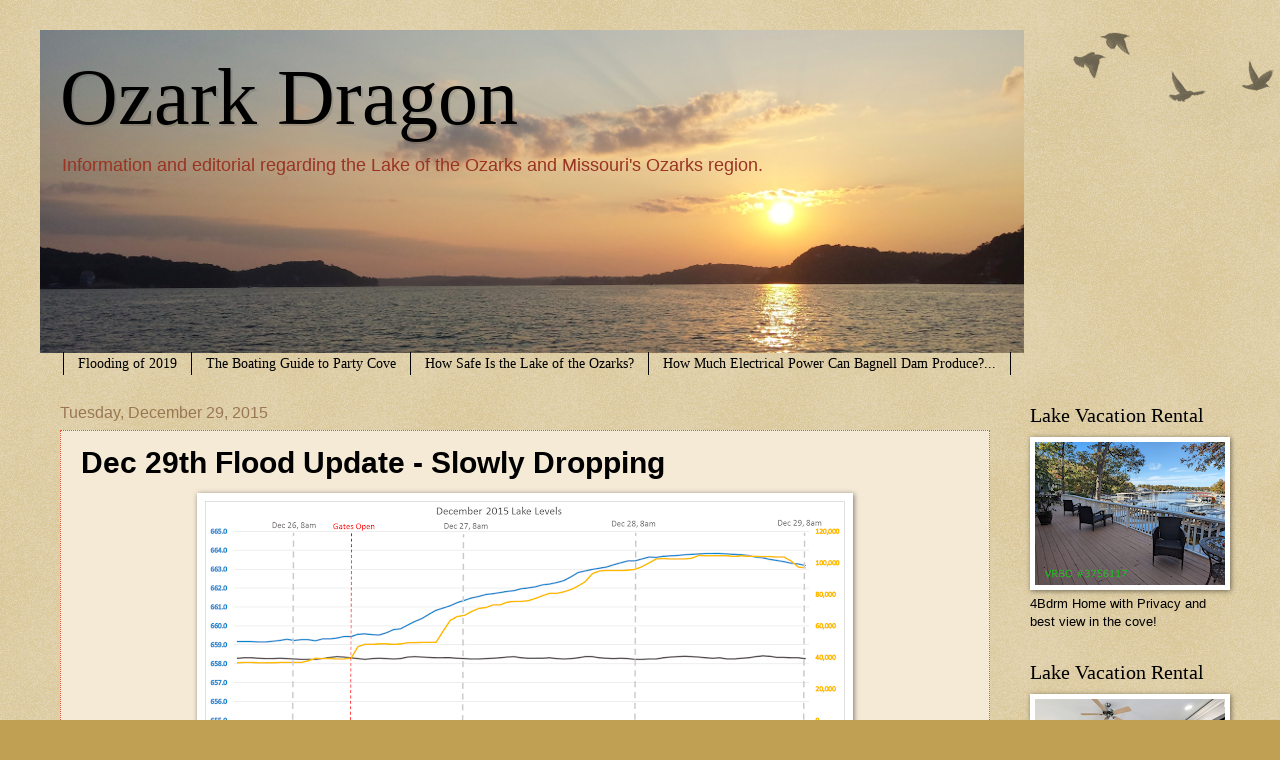

--- FILE ---
content_type: text/html; charset=UTF-8
request_url: http://www.ozarkdragon.com/2015/12/dec-29th-flood-update-slowly-dropping.html
body_size: 12331
content:
<!DOCTYPE html>
<html class='v2' dir='ltr' lang='en'>
<head>
<link href='https://www.blogger.com/static/v1/widgets/335934321-css_bundle_v2.css' rel='stylesheet' type='text/css'/>
<meta content='width=1100' name='viewport'/>
<meta content='text/html; charset=UTF-8' http-equiv='Content-Type'/>
<meta content='blogger' name='generator'/>
<link href='http://www.ozarkdragon.com/favicon.ico' rel='icon' type='image/x-icon'/>
<link href='http://www.ozarkdragon.com/2015/12/dec-29th-flood-update-slowly-dropping.html' rel='canonical'/>
<link rel="alternate" type="application/atom+xml" title="Ozark Dragon - Atom" href="http://www.ozarkdragon.com/feeds/posts/default" />
<link rel="alternate" type="application/rss+xml" title="Ozark Dragon - RSS" href="http://www.ozarkdragon.com/feeds/posts/default?alt=rss" />
<link rel="service.post" type="application/atom+xml" title="Ozark Dragon - Atom" href="https://www.blogger.com/feeds/10403692/posts/default" />

<link rel="alternate" type="application/atom+xml" title="Ozark Dragon - Atom" href="http://www.ozarkdragon.com/feeds/957638668223777576/comments/default" />
<!--Can't find substitution for tag [blog.ieCssRetrofitLinks]-->
<link href='https://blogger.googleusercontent.com/img/b/R29vZ2xl/AVvXsEidf8rtGDTPlJSLpByXMKyQhRI2JeDslQp4SoxUBAcTMo0L0Uq5QfjwbYf6S7LyQNEhp54bjxgjbYM7u-fagC2pftnbfdX6X-x-qqwp7dD4u4IKrGLHsSLc3friO86MqKJVBy6Qqg/s640/Dec_Flood.png' rel='image_src'/>
<meta content='http://www.ozarkdragon.com/2015/12/dec-29th-flood-update-slowly-dropping.html' property='og:url'/>
<meta content='Dec 29th Flood Update - Slowly Dropping' property='og:title'/>
<meta content='   It appears lake levels crested last night around 10pm and the lake is now dropping as Ameren continues to operate the flood gates around ...' property='og:description'/>
<meta content='https://blogger.googleusercontent.com/img/b/R29vZ2xl/AVvXsEidf8rtGDTPlJSLpByXMKyQhRI2JeDslQp4SoxUBAcTMo0L0Uq5QfjwbYf6S7LyQNEhp54bjxgjbYM7u-fagC2pftnbfdX6X-x-qqwp7dD4u4IKrGLHsSLc3friO86MqKJVBy6Qqg/w1200-h630-p-k-no-nu/Dec_Flood.png' property='og:image'/>
<title>Ozark Dragon: Dec 29th Flood Update - Slowly Dropping</title>
<style id='page-skin-1' type='text/css'><!--
/*
-----------------------------------------------
Blogger Template Style
Name:     Watermark
Designer: Blogger
URL:      www.blogger.com
----------------------------------------------- */
/* Use this with templates/1ktemplate-*.html */
/* Content
----------------------------------------------- */
body {
font: normal normal 14px Arial, Tahoma, Helvetica, FreeSans, sans-serif;
color: #000000;
background: #c0a154 url(https://resources.blogblog.com/blogblog/data/1kt/watermark/body_background_birds.png) repeat scroll top left;
}
html body .content-outer {
min-width: 0;
max-width: 100%;
width: 100%;
}
.content-outer {
font-size: 92%;
}
a:link {
text-decoration:none;
color: #cc3300;
}
a:visited {
text-decoration:none;
color: #993322;
}
a:hover {
text-decoration:underline;
color: #ff3300;
}
.body-fauxcolumns .cap-top {
margin-top: 30px;
background: transparent url(https://resources.blogblog.com/blogblog/data/1kt/watermark/body_overlay_birds.png) no-repeat scroll top right;
height: 121px;
}
.content-inner {
padding: 0;
}
/* Header
----------------------------------------------- */
.header-inner .Header .titlewrapper,
.header-inner .Header .descriptionwrapper {
padding-left: 20px;
padding-right: 20px;
}
.Header h1 {
font: normal normal 80px Georgia, Utopia, 'Palatino Linotype', Palatino, serif;
color: #000000;
text-shadow: 2px 2px rgba(0, 0, 0, .1);
}
.Header h1 a {
color: #000000;
}
.Header .description {
font-size: 140%;
color: #993322;
}
/* Tabs
----------------------------------------------- */
.tabs-inner .section {
margin: 0 20px;
}
.tabs-inner .PageList, .tabs-inner .LinkList, .tabs-inner .Labels {
margin-left: -11px;
margin-right: -11px;
background-color: transparent;
border-top: 0 solid #ffffff;
border-bottom: 0 solid #ffffff;
-moz-box-shadow: 0 0 0 rgba(0, 0, 0, .3);
-webkit-box-shadow: 0 0 0 rgba(0, 0, 0, .3);
-goog-ms-box-shadow: 0 0 0 rgba(0, 0, 0, .3);
box-shadow: 0 0 0 rgba(0, 0, 0, .3);
}
.tabs-inner .PageList .widget-content,
.tabs-inner .LinkList .widget-content,
.tabs-inner .Labels .widget-content {
margin: -3px -11px;
background: transparent none  no-repeat scroll right;
}
.tabs-inner .widget ul {
padding: 2px 25px;
max-height: 34px;
background: transparent none no-repeat scroll left;
}
.tabs-inner .widget li {
border: none;
}
.tabs-inner .widget li a {
display: inline-block;
padding: .25em 1em;
font: normal normal 14px Georgia, Utopia, 'Palatino Linotype', Palatino, serif;
color: #000000;
border-right: 1px solid #000000;
}
.tabs-inner .widget li:first-child a {
border-left: 1px solid #000000;
}
.tabs-inner .widget li.selected a, .tabs-inner .widget li a:hover {
color: #000000;
}
/* Headings
----------------------------------------------- */
h2 {
font: normal normal 20px Georgia, Utopia, 'Palatino Linotype', Palatino, serif;
color: #000000;
margin: 0 0 .5em;
}
h2.date-header {
font: normal normal 16px Arial, Tahoma, Helvetica, FreeSans, sans-serif;
color: #997755;
}
/* Main
----------------------------------------------- */
.main-inner .column-center-inner,
.main-inner .column-left-inner,
.main-inner .column-right-inner {
padding: 0 5px;
}
.main-outer {
margin-top: 0;
background: transparent none no-repeat scroll top left;
}
.main-inner {
padding-top: 30px;
}
.main-cap-top {
position: relative;
}
.main-cap-top .cap-right {
position: absolute;
height: 0;
width: 100%;
bottom: 0;
background: transparent none repeat-x scroll bottom center;
}
.main-cap-top .cap-left {
position: absolute;
height: 245px;
width: 280px;
right: 0;
bottom: 0;
background: transparent none no-repeat scroll bottom left;
}
/* Posts
----------------------------------------------- */
.post-outer {
padding: 15px 20px;
margin: 0 0 25px;
background: #eeddbb url(https://resources.blogblog.com/blogblog/data/1kt/watermark/post_background_birds.png) repeat scroll top left;
_background-image: none;
border: dotted 1px #dd5533;
-moz-box-shadow: 0 0 0 rgba(0, 0, 0, .1);
-webkit-box-shadow: 0 0 0 rgba(0, 0, 0, .1);
-goog-ms-box-shadow: 0 0 0 rgba(0, 0, 0, .1);
box-shadow: 0 0 0 rgba(0, 0, 0, .1);
}
h3.post-title {
font: normal bold 30px Arial, Tahoma, Helvetica, FreeSans, sans-serif;
margin: 0;
}
.comments h4 {
font: normal bold 30px Arial, Tahoma, Helvetica, FreeSans, sans-serif;
margin: 1em 0 0;
}
.post-body {
font-size: 105%;
line-height: 1.5;
position: relative;
}
.post-header {
margin: 0 0 1em;
color: #997755;
}
.post-footer {
margin: 10px 0 0;
padding: 10px 0 0;
color: #997755;
border-top: dashed 1px #777777;
}
#blog-pager {
font-size: 140%
}
#comments .comment-author {
padding-top: 1.5em;
border-top: dashed 1px #777777;
background-position: 0 1.5em;
}
#comments .comment-author:first-child {
padding-top: 0;
border-top: none;
}
.avatar-image-container {
margin: .2em 0 0;
}
/* Comments
----------------------------------------------- */
.comments .comments-content .icon.blog-author {
background-repeat: no-repeat;
background-image: url([data-uri]);
}
.comments .comments-content .loadmore a {
border-top: 1px solid #777777;
border-bottom: 1px solid #777777;
}
.comments .continue {
border-top: 2px solid #777777;
}
/* Widgets
----------------------------------------------- */
.widget ul, .widget #ArchiveList ul.flat {
padding: 0;
list-style: none;
}
.widget ul li, .widget #ArchiveList ul.flat li {
padding: .35em 0;
text-indent: 0;
border-top: dashed 1px #777777;
}
.widget ul li:first-child, .widget #ArchiveList ul.flat li:first-child {
border-top: none;
}
.widget .post-body ul {
list-style: disc;
}
.widget .post-body ul li {
border: none;
}
.widget .zippy {
color: #777777;
}
.post-body img, .post-body .tr-caption-container, .Profile img, .Image img,
.BlogList .item-thumbnail img {
padding: 5px;
background: #fff;
-moz-box-shadow: 1px 1px 5px rgba(0, 0, 0, .5);
-webkit-box-shadow: 1px 1px 5px rgba(0, 0, 0, .5);
-goog-ms-box-shadow: 1px 1px 5px rgba(0, 0, 0, .5);
box-shadow: 1px 1px 5px rgba(0, 0, 0, .5);
}
.post-body img, .post-body .tr-caption-container {
padding: 8px;
}
.post-body .tr-caption-container {
color: #333333;
}
.post-body .tr-caption-container img {
padding: 0;
background: transparent;
border: none;
-moz-box-shadow: 0 0 0 rgba(0, 0, 0, .1);
-webkit-box-shadow: 0 0 0 rgba(0, 0, 0, .1);
-goog-ms-box-shadow: 0 0 0 rgba(0, 0, 0, .1);
box-shadow: 0 0 0 rgba(0, 0, 0, .1);
}
/* Footer
----------------------------------------------- */
.footer-outer {
color:#ccbb99;
background: #330000 url(https://resources.blogblog.com/blogblog/data/1kt/watermark/body_background_navigator.png) repeat scroll top left;
}
.footer-outer a {
color: #ff7755;
}
.footer-outer a:visited {
color: #dd5533;
}
.footer-outer a:hover {
color: #ff9977;
}
.footer-outer .widget h2 {
color: #eeddbb;
}
/* Mobile
----------------------------------------------- */
body.mobile  {
background-size: 100% auto;
}
.mobile .body-fauxcolumn-outer {
background: transparent none repeat scroll top left;
}
html .mobile .mobile-date-outer {
border-bottom: none;
background: #eeddbb url(https://resources.blogblog.com/blogblog/data/1kt/watermark/post_background_birds.png) repeat scroll top left;
_background-image: none;
margin-bottom: 10px;
}
.mobile .main-inner .date-outer {
padding: 0;
}
.mobile .main-inner .date-header {
margin: 10px;
}
.mobile .main-cap-top {
z-index: -1;
}
.mobile .content-outer {
font-size: 100%;
}
.mobile .post-outer {
padding: 10px;
}
.mobile .main-cap-top .cap-left {
background: transparent none no-repeat scroll bottom left;
}
.mobile .body-fauxcolumns .cap-top {
margin: 0;
}
.mobile-link-button {
background: #eeddbb url(https://resources.blogblog.com/blogblog/data/1kt/watermark/post_background_birds.png) repeat scroll top left;
}
.mobile-link-button a:link, .mobile-link-button a:visited {
color: #cc3300;
}
.mobile-index-date .date-header {
color: #997755;
}
.mobile-index-contents {
color: #000000;
}
.mobile .tabs-inner .section {
margin: 0;
}
.mobile .tabs-inner .PageList {
margin-left: 0;
margin-right: 0;
}
.mobile .tabs-inner .PageList .widget-content {
margin: 0;
color: #000000;
background: #eeddbb url(https://resources.blogblog.com/blogblog/data/1kt/watermark/post_background_birds.png) repeat scroll top left;
}
.mobile .tabs-inner .PageList .widget-content .pagelist-arrow {
border-left: 1px solid #000000;
}

--></style>
<style id='template-skin-1' type='text/css'><!--
body {
min-width: 1200px;
}
.content-outer, .content-fauxcolumn-outer, .region-inner {
min-width: 1200px;
max-width: 1200px;
_width: 1200px;
}
.main-inner .columns {
padding-left: 0;
padding-right: 230px;
}
.main-inner .fauxcolumn-center-outer {
left: 0;
right: 230px;
/* IE6 does not respect left and right together */
_width: expression(this.parentNode.offsetWidth -
parseInt("0") -
parseInt("230px") + 'px');
}
.main-inner .fauxcolumn-left-outer {
width: 0;
}
.main-inner .fauxcolumn-right-outer {
width: 230px;
}
.main-inner .column-left-outer {
width: 0;
right: 100%;
margin-left: -0;
}
.main-inner .column-right-outer {
width: 230px;
margin-right: -230px;
}
#layout {
min-width: 0;
}
#layout .content-outer {
min-width: 0;
width: 800px;
}
#layout .region-inner {
min-width: 0;
width: auto;
}
body#layout div.add_widget {
padding: 8px;
}
body#layout div.add_widget a {
margin-left: 32px;
}
--></style>
<script type='text/javascript'>
        (function(i,s,o,g,r,a,m){i['GoogleAnalyticsObject']=r;i[r]=i[r]||function(){
        (i[r].q=i[r].q||[]).push(arguments)},i[r].l=1*new Date();a=s.createElement(o),
        m=s.getElementsByTagName(o)[0];a.async=1;a.src=g;m.parentNode.insertBefore(a,m)
        })(window,document,'script','https://www.google-analytics.com/analytics.js','ga');
        ga('create', 'UA-46188443-3', 'auto', 'blogger');
        ga('blogger.send', 'pageview');
      </script>
<link href='https://www.blogger.com/dyn-css/authorization.css?targetBlogID=10403692&amp;zx=8482182d-ed0f-49da-be6e-be167dbd50b5' media='none' onload='if(media!=&#39;all&#39;)media=&#39;all&#39;' rel='stylesheet'/><noscript><link href='https://www.blogger.com/dyn-css/authorization.css?targetBlogID=10403692&amp;zx=8482182d-ed0f-49da-be6e-be167dbd50b5' rel='stylesheet'/></noscript>
<meta name='google-adsense-platform-account' content='ca-host-pub-1556223355139109'/>
<meta name='google-adsense-platform-domain' content='blogspot.com'/>

<!-- data-ad-client=ca-pub-9612175051799428 -->

</head>
<body class='loading variant-birds'>
<div class='navbar no-items section' id='navbar' name='Navbar'>
</div>
<div class='body-fauxcolumns'>
<div class='fauxcolumn-outer body-fauxcolumn-outer'>
<div class='cap-top'>
<div class='cap-left'></div>
<div class='cap-right'></div>
</div>
<div class='fauxborder-left'>
<div class='fauxborder-right'></div>
<div class='fauxcolumn-inner'>
</div>
</div>
<div class='cap-bottom'>
<div class='cap-left'></div>
<div class='cap-right'></div>
</div>
</div>
</div>
<div class='content'>
<div class='content-fauxcolumns'>
<div class='fauxcolumn-outer content-fauxcolumn-outer'>
<div class='cap-top'>
<div class='cap-left'></div>
<div class='cap-right'></div>
</div>
<div class='fauxborder-left'>
<div class='fauxborder-right'></div>
<div class='fauxcolumn-inner'>
</div>
</div>
<div class='cap-bottom'>
<div class='cap-left'></div>
<div class='cap-right'></div>
</div>
</div>
</div>
<div class='content-outer'>
<div class='content-cap-top cap-top'>
<div class='cap-left'></div>
<div class='cap-right'></div>
</div>
<div class='fauxborder-left content-fauxborder-left'>
<div class='fauxborder-right content-fauxborder-right'></div>
<div class='content-inner'>
<header>
<div class='header-outer'>
<div class='header-cap-top cap-top'>
<div class='cap-left'></div>
<div class='cap-right'></div>
</div>
<div class='fauxborder-left header-fauxborder-left'>
<div class='fauxborder-right header-fauxborder-right'></div>
<div class='region-inner header-inner'>
<div class='header section' id='header' name='Header'><div class='widget Header' data-version='1' id='Header1'>
<div id='header-inner' style='background-image: url("https://blogger.googleusercontent.com/img/b/R29vZ2xl/AVvXsEg_WWpY-ycmVLK1ZhjtjQ10pMZtZecITLHDeI0WTfzyf7aoUi1Fv41qYKwjBZhZrwdgPFxsfM6wJDzuKOoO7Kq6fPPQJwPBuFbT7con6G_WpUEiiiOdMN_XgqjmASMg-vtxH_5BHQ/s1600/banner.png"); background-position: left; width: 984px; min-height: 323px; _height: 323px; background-repeat: no-repeat; '>
<div class='titlewrapper' style='background: transparent'>
<h1 class='title' style='background: transparent; border-width: 0px'>
<a href='http://www.ozarkdragon.com/'>
Ozark Dragon
</a>
</h1>
</div>
<div class='descriptionwrapper'>
<p class='description'><span>Information and editorial regarding the Lake of the Ozarks and Missouri's Ozarks region.</span></p>
</div>
</div>
</div></div>
</div>
</div>
<div class='header-cap-bottom cap-bottom'>
<div class='cap-left'></div>
<div class='cap-right'></div>
</div>
</div>
</header>
<div class='tabs-outer'>
<div class='tabs-cap-top cap-top'>
<div class='cap-left'></div>
<div class='cap-right'></div>
</div>
<div class='fauxborder-left tabs-fauxborder-left'>
<div class='fauxborder-right tabs-fauxborder-right'></div>
<div class='region-inner tabs-inner'>
<div class='tabs section' id='crosscol' name='Cross-Column'><div class='widget PageList' data-version='1' id='PageList1'>
<h2>Popular</h2>
<div class='widget-content'>
<ul>
<li>
<a href='http://www.ozarkdragon.com/p/anyone-familiar-with-my-blog-is.html'>Flooding of 2019</a>
</li>
<li>
<a href='http://www.ozarkdragon.com/p/every-large-lake-in-america-boasts.html'>The Boating Guide to Party Cove</a>
</li>
<li>
<a href='http://www.ozarkdragon.com/p/how-safe-is-lake-of-ozarks-2016.html'>How Safe Is the Lake of the Ozarks?</a>
</li>
<li>
<a href='http://www.ozarkdragon.com/p/goto-just-about-any-website-related-to.html'>How Much Electrical Power Can Bagnell Dam Produce?...</a>
</li>
</ul>
<div class='clear'></div>
</div>
</div></div>
<div class='tabs no-items section' id='crosscol-overflow' name='Cross-Column 2'></div>
</div>
</div>
<div class='tabs-cap-bottom cap-bottom'>
<div class='cap-left'></div>
<div class='cap-right'></div>
</div>
</div>
<div class='main-outer'>
<div class='main-cap-top cap-top'>
<div class='cap-left'></div>
<div class='cap-right'></div>
</div>
<div class='fauxborder-left main-fauxborder-left'>
<div class='fauxborder-right main-fauxborder-right'></div>
<div class='region-inner main-inner'>
<div class='columns fauxcolumns'>
<div class='fauxcolumn-outer fauxcolumn-center-outer'>
<div class='cap-top'>
<div class='cap-left'></div>
<div class='cap-right'></div>
</div>
<div class='fauxborder-left'>
<div class='fauxborder-right'></div>
<div class='fauxcolumn-inner'>
</div>
</div>
<div class='cap-bottom'>
<div class='cap-left'></div>
<div class='cap-right'></div>
</div>
</div>
<div class='fauxcolumn-outer fauxcolumn-left-outer'>
<div class='cap-top'>
<div class='cap-left'></div>
<div class='cap-right'></div>
</div>
<div class='fauxborder-left'>
<div class='fauxborder-right'></div>
<div class='fauxcolumn-inner'>
</div>
</div>
<div class='cap-bottom'>
<div class='cap-left'></div>
<div class='cap-right'></div>
</div>
</div>
<div class='fauxcolumn-outer fauxcolumn-right-outer'>
<div class='cap-top'>
<div class='cap-left'></div>
<div class='cap-right'></div>
</div>
<div class='fauxborder-left'>
<div class='fauxborder-right'></div>
<div class='fauxcolumn-inner'>
</div>
</div>
<div class='cap-bottom'>
<div class='cap-left'></div>
<div class='cap-right'></div>
</div>
</div>
<!-- corrects IE6 width calculation -->
<div class='columns-inner'>
<div class='column-center-outer'>
<div class='column-center-inner'>
<div class='main section' id='main' name='Main'><div class='widget Blog' data-version='1' id='Blog1'>
<div class='blog-posts hfeed'>

          <div class="date-outer">
        
<h2 class='date-header'><span>Tuesday, December 29, 2015</span></h2>

          <div class="date-posts">
        
<div class='post-outer'>
<div class='post hentry uncustomized-post-template' itemprop='blogPost' itemscope='itemscope' itemtype='http://schema.org/BlogPosting'>
<meta content='https://blogger.googleusercontent.com/img/b/R29vZ2xl/AVvXsEidf8rtGDTPlJSLpByXMKyQhRI2JeDslQp4SoxUBAcTMo0L0Uq5QfjwbYf6S7LyQNEhp54bjxgjbYM7u-fagC2pftnbfdX6X-x-qqwp7dD4u4IKrGLHsSLc3friO86MqKJVBy6Qqg/s640/Dec_Flood.png' itemprop='image_url'/>
<meta content='10403692' itemprop='blogId'/>
<meta content='957638668223777576' itemprop='postId'/>
<a name='957638668223777576'></a>
<h3 class='post-title entry-title' itemprop='name'>
Dec 29th Flood Update - Slowly Dropping
</h3>
<div class='post-header'>
<div class='post-header-line-1'></div>
</div>
<div class='post-body entry-content' id='post-body-957638668223777576' itemprop='description articleBody'>
<div class="separator" style="clear: both; text-align: center;">
<a href="https://blogger.googleusercontent.com/img/b/R29vZ2xl/AVvXsEidf8rtGDTPlJSLpByXMKyQhRI2JeDslQp4SoxUBAcTMo0L0Uq5QfjwbYf6S7LyQNEhp54bjxgjbYM7u-fagC2pftnbfdX6X-x-qqwp7dD4u4IKrGLHsSLc3friO86MqKJVBy6Qqg/s1600/Dec_Flood.png" imageanchor="1" style="margin-left: 1em; margin-right: 1em;"><img border="0" height="278" src="https://blogger.googleusercontent.com/img/b/R29vZ2xl/AVvXsEidf8rtGDTPlJSLpByXMKyQhRI2JeDslQp4SoxUBAcTMo0L0Uq5QfjwbYf6S7LyQNEhp54bjxgjbYM7u-fagC2pftnbfdX6X-x-qqwp7dD4u4IKrGLHsSLc3friO86MqKJVBy6Qqg/s640/Dec_Flood.png" width="640" /></a></div>
<br />
It appears lake levels crested last night around 10pm and the lake is now dropping as Ameren continues to operate the flood gates around 40% open. The flow rate is also decreasing in tandem. This is a likely attempt to reduce the amount of current this much water is creating. &nbsp;Keeping the water moving, only not too fast, helps prevent excess debris from moving downstream all at once. At this rate however, it will be several days before we see normal lake levels. &nbsp;It is likely this event will delay the start of the normal winter lake drawdown. <br />
<br />
At the current rate of decline, the lake will reach normal full pool level of &nbsp;660' close to the stroke of midnight on New Year's Eve.<br />
<br />
By contrast, the winter drawdown will lower the lake level <b>10 feet</b>&nbsp;from where it is now.
<div style='clear: both;'></div>
</div>
<div class='post-footer'>
<div class='post-footer-line post-footer-line-1'>
<span class='post-author vcard'>
</span>
<span class='post-timestamp'>
at
<meta content='http://www.ozarkdragon.com/2015/12/dec-29th-flood-update-slowly-dropping.html' itemprop='url'/>
<a class='timestamp-link' href='http://www.ozarkdragon.com/2015/12/dec-29th-flood-update-slowly-dropping.html' rel='bookmark' title='permanent link'><abbr class='published' itemprop='datePublished' title='2015-12-29T09:06:00-06:00'>9:06 AM</abbr></a>
</span>
<span class='post-comment-link'>
</span>
<span class='post-icons'>
<span class='item-control blog-admin pid-901380488'>
<a href='https://www.blogger.com/post-edit.g?blogID=10403692&postID=957638668223777576&from=pencil' title='Edit Post'>
<img alt='' class='icon-action' height='18' src='https://resources.blogblog.com/img/icon18_edit_allbkg.gif' width='18'/>
</a>
</span>
</span>
<div class='post-share-buttons goog-inline-block'>
</div>
</div>
<div class='post-footer-line post-footer-line-2'>
<span class='post-labels'>
Labels:
<a href='http://www.ozarkdragon.com/search/label/Data' rel='tag'>Data</a>,
<a href='http://www.ozarkdragon.com/search/label/Flooding' rel='tag'>Flooding</a>,
<a href='http://www.ozarkdragon.com/search/label/Levels' rel='tag'>Levels</a>
</span>
</div>
<div class='post-footer-line post-footer-line-3'>
<span class='post-location'>
</span>
</div>
</div>
</div>
<div class='comments' id='comments'>
<a name='comments'></a>
</div>
</div>
<div class='inline-ad'>
<script type="text/javascript">
    google_ad_client = "ca-pub-9612175051799428";
    google_ad_host = "ca-host-pub-1556223355139109";
    google_ad_host_channel = "L0007";
    google_ad_slot = "9150138282";
    google_ad_width = 300;
    google_ad_height = 250;
</script>
<!-- lakeozark_main_Blog1_300x250_as -->
<script type="text/javascript"
src="//pagead2.googlesyndication.com/pagead/show_ads.js">
</script>
</div>

        </div></div>
      
</div>
<div class='blog-pager' id='blog-pager'>
<span id='blog-pager-newer-link'>
<a class='blog-pager-newer-link' href='http://www.ozarkdragon.com/2016/01/2015-annual-lake-levels-and-discharge.html' id='Blog1_blog-pager-newer-link' title='Newer Post'>Newer Post</a>
</span>
<span id='blog-pager-older-link'>
<a class='blog-pager-older-link' href='http://www.ozarkdragon.com/2015/12/flood-upate-4pm-cst.html' id='Blog1_blog-pager-older-link' title='Older Post'>Older Post</a>
</span>
<a class='home-link' href='http://www.ozarkdragon.com/'>Home</a>
</div>
<div class='clear'></div>
<div class='post-feeds'>
</div>
</div></div>
</div>
</div>
<div class='column-left-outer'>
<div class='column-left-inner'>
<aside>
</aside>
</div>
</div>
<div class='column-right-outer'>
<div class='column-right-inner'>
<aside>
<div class='sidebar section' id='sidebar-right-1'><div class='widget Image' data-version='1' id='Image5'>
<h2>Lake Vacation Rental</h2>
<div class='widget-content'>
<a href='https://www.vrbo.com/3756117'>
<img alt='Lake Vacation Rental' height='143' id='Image5_img' src='https://blogger.googleusercontent.com/img/a/AVvXsEgLKJY_DP5j77l38osLMVLJ-2YxYqyRgk6sPEQK90MhuhYOa-4jPfT1khQq1TP6_UR-F57DeArK3V5ByrWuZzrsFbMqLzlUAGKxJ7KqtTsMKbdXWrvGg2BWDZJXw1ItOiEq_JZB_jBP3_kJJgMsoJeVy97F1NFLnDUfNKs76-UOxtI2NTzaU9CY_g=s190' width='190'/>
</a>
<br/>
<span class='caption'>4Bdrm Home with Privacy and best view in the cove!</span>
</div>
<div class='clear'></div>
</div><div class='widget Image' data-version='1' id='Image4'>
<h2>Lake Vacation Rental</h2>
<div class='widget-content'>
<a href='https://www.vrbo.com/3301787'>
<img alt='Lake Vacation Rental' height='122' id='Image4_img' src='https://blogger.googleusercontent.com/img/a/AVvXsEgn0Ya8eb-MnDEBgH5uyqnQzs6sN1I4aMz_zpCOglXJjcMsySYV6whuUdRnuWn1lgBlfJREH9kDL8dJtJzv2qidxKHUPIm0KpsYFFETPH7J4lZB-eYQa_MmeOMLR65lb8rMf0fxpT_BdcYvEkTRcAK8GhCXHTEjHLjWClmNv4SNKRDz95SdzBVfIA=s190' width='190'/>
</a>
<br/>
<span class='caption'>3Bdrm Condo at Lands End</span>
</div>
<div class='clear'></div>
</div><div class='widget Image' data-version='1' id='Image1'>
<h2>Lake Vacation Rental</h2>
<div class='widget-content'>
<a href='http://www.vrbo.com/396222'>
<img alt='Lake Vacation Rental' height='164' id='Image1_img' src='https://blogger.googleusercontent.com/img/b/R29vZ2xl/AVvXsEhU_juXsZqRZbXuGYB1RCjnXVs9kkQOZqT9Mc-wcrcZHTqZX9EywzSFDrY-760LY6RdUmnd6kvEyeJTuIZKryFXNvHXd8g8xwt_Eexw7NI28RTy6ISA7nXmD7LiudtzEXl1hwqWZw/s220/stamp.png' width='220'/>
</a>
<br/>
<span class='caption'>4Bdr Vacation Rental Horseshoe Bend</span>
</div>
<div class='clear'></div>
</div><div class='widget AdSense' data-version='1' id='AdSense1'>
<div class='widget-content'>
<script async src="//pagead2.googlesyndication.com/pagead/js/adsbygoogle.js"></script>
<!-- lakeozark_sidebar-right-1_AdSense1_1x1_as -->
<ins class="adsbygoogle"
     style="display:block"
     data-ad-client="ca-pub-9612175051799428"
     data-ad-host="ca-host-pub-1556223355139109"
     data-ad-host-channel="L0001"
     data-ad-slot="5359078361"
     data-ad-format="auto"
     data-full-width-responsive="true"></ins>
<script>
(adsbygoogle = window.adsbygoogle || []).push({});
</script>
<div class='clear'></div>
</div>
</div><div class='widget Image' data-version='1' id='Image3'>
<h2>Don't Get Shocked!</h2>
<div class='widget-content'>
<a href='http://www.ozarkdragon.com/2018/07/electricity-esd-and-your-dock.html'>
<img alt='Don&#39;t Get Shocked!' height='104' id='Image3_img' src='https://blogger.googleusercontent.com/img/b/R29vZ2xl/AVvXsEhSUt_vCBT_SkbYibT52gM-S4U3e9VEIbGrGlmbtU8yvV8Wt6nUE4wtlVXvZdzDLzW7KpknbAgcwHN0XYCka6iVrJAQ8RNYxMPzGVCLlfmp-QKszVx7fyFnANcUKreNGunFjT7omw/s1600/image4526.png' width='190'/>
</a>
<br/>
<span class='caption'>Get your dock up to code!</span>
</div>
<div class='clear'></div>
</div><div class='widget PageList' data-version='1' id='PageList4'>
<div class='widget-content'>
<ul>
<li>
<a href='http://www.ozarkdragon.com/p/choosing-vacation-home-rental-at-lake.html'>Choosing A Vacation Home Rental at the Lake of the Ozarks</a>
</li>
<li>
<a href='http://www.ozarkdragon.com/p/this-3200-square-feet-large-family-home.html'>Vacation Rental Lakefront Home on Horseshoe Bend</a>
</li>
</ul>
<div class='clear'></div>
</div>
</div><div class='widget PageList' data-version='1' id='PageList2'>
<h2>Information</h2>
<div class='widget-content'>
<ul>
<li>
<a href='http://www.ozarkdragon.com/p/lake-levels-daily-charts-by-year.html'>Lake Level Annual Summary Chart</a>
</li>
<li>
<a href='http://www.ozarkdragon.com/p/uscoast-guard-authority-on-lake.html'>U.S. Coast Guard Jurisdiction On The Lake of the Ozarks - Updated</a>
</li>
<li>
<a href='http://www.ozarkdragon.com/p/goto-just-about-any-website-related-to.html'>How Much Electrical Power Can Bagnell Dam Produce?...</a>
</li>
<li>
<a href='http://www.ozarkdragon.com/p/navigable-or-not.html'>Lake of the Ozarks "Navigable" or Not?</a>
</li>
<li>
<a href='http://www.ozarkdragon.com/p/funnies.html'>Funnies</a>
</li>
<li>
<a href='http://www.ozarkdragon.com/p/ameren.html'>Shoreline Management Plan - Updated</a>
</li>
</ul>
<div class='clear'></div>
</div>
</div><div class='widget Image' data-version='1' id='Image2'>
<h2>Historical Pic of the Month</h2>
<div class='widget-content'>
<img alt='Historical Pic of the Month' height='112' id='Image2_img' src='https://blogger.googleusercontent.com/img/b/R29vZ2xl/AVvXsEibR_mfvcez4t9wA49FLNi9Ja-B40Mj69kMBq6hKpXRc2rZ7Esq5D49ouTwgoXEoOD4RBDm6lVSnf1vUXev3lzvn2ytNpVe8OqXWvhJiofV-C7vXsV9IepDYxLzYT-9mN36rxnl1g/s190/100906_02_HaHaTonka.jpg' width='190'/>
<br/>
<span class='caption'>HahaTonka Burning - Only known color photo</span>
</div>
<div class='clear'></div>
</div><div class='widget Label' data-version='1' id='Label1'>
<h2>Labels</h2>
<div class='widget-content cloud-label-widget-content'>
<span class='label-size label-size-5'>
<a dir='ltr' href='http://www.ozarkdragon.com/search/label/Data'>Data</a>
</span>
<span class='label-size label-size-4'>
<a dir='ltr' href='http://www.ozarkdragon.com/search/label/Pictures'>Pictures</a>
</span>
<span class='label-size label-size-4'>
<a dir='ltr' href='http://www.ozarkdragon.com/search/label/Dam'>Dam</a>
</span>
<span class='label-size label-size-4'>
<a dir='ltr' href='http://www.ozarkdragon.com/search/label/Ameren'>Ameren</a>
</span>
<span class='label-size label-size-4'>
<a dir='ltr' href='http://www.ozarkdragon.com/search/label/Boats'>Boats</a>
</span>
<span class='label-size label-size-4'>
<a dir='ltr' href='http://www.ozarkdragon.com/search/label/Safety'>Safety</a>
</span>
<span class='label-size label-size-3'>
<a dir='ltr' href='http://www.ozarkdragon.com/search/label/History'>History</a>
</span>
<span class='label-size label-size-3'>
<a dir='ltr' href='http://www.ozarkdragon.com/search/label/Osage%20River'>Osage River</a>
</span>
<span class='label-size label-size-3'>
<a dir='ltr' href='http://www.ozarkdragon.com/search/label/Dock'>Dock</a>
</span>
<span class='label-size label-size-3'>
<a dir='ltr' href='http://www.ozarkdragon.com/search/label/Coast%20Guard'>Coast Guard</a>
</span>
<span class='label-size label-size-3'>
<a dir='ltr' href='http://www.ozarkdragon.com/search/label/Wildlife'>Wildlife</a>
</span>
<span class='label-size label-size-3'>
<a dir='ltr' href='http://www.ozarkdragon.com/search/label/Video'>Video</a>
</span>
<span class='label-size label-size-3'>
<a dir='ltr' href='http://www.ozarkdragon.com/search/label/Winter'>Winter</a>
</span>
<span class='label-size label-size-2'>
<a dir='ltr' href='http://www.ozarkdragon.com/search/label/Design'>Design</a>
</span>
<span class='label-size label-size-2'>
<a dir='ltr' href='http://www.ozarkdragon.com/search/label/Map'>Map</a>
</span>
<span class='label-size label-size-2'>
<a dir='ltr' href='http://www.ozarkdragon.com/search/label/Shop'>Shop</a>
</span>
<span class='label-size label-size-2'>
<a dir='ltr' href='http://www.ozarkdragon.com/search/label/Fishing'>Fishing</a>
</span>
<span class='label-size label-size-2'>
<a dir='ltr' href='http://www.ozarkdragon.com/search/label/OpEd'>OpEd</a>
</span>
<span class='label-size label-size-2'>
<a dir='ltr' href='http://www.ozarkdragon.com/search/label/Roads'>Roads</a>
</span>
<span class='label-size label-size-1'>
<a dir='ltr' href='http://www.ozarkdragon.com/search/label/Guide'>Guide</a>
</span>
<div class='clear'></div>
</div>
</div><div class='widget LinkList' data-version='1' id='LinkList3'>
<h2>Related Links</h2>
<div class='widget-content'>
<ul>
<li><a href='http://www.forboating.com'>For Boating</a></li>
<li><a href='http://www.soslowa.org/'>Watershed Alliance</a></li>
<li><a href='https://drive.google.com/file/d/1IcJ0HAi4x2sMggYYbj9727mw9Y3oRf714PfOqCLymE0CkoI2C4U3Y8XqyPqe/edit?usp=sharing'>Missouri Boating Regulations</a></li>
<li><a href='http://apps.ameren.com/HydroElectric/Reports/Osage/GuideCurve.aspx'>Ameren Target Lake Levels</a></li>
</ul>
<div class='clear'></div>
</div>
</div></div>
<table border='0' cellpadding='0' cellspacing='0' class='section-columns columns-2'>
<tbody>
<tr>
<td class='first columns-cell'>
<div class='sidebar section' id='sidebar-right-2-1'><div class='widget LinkList' data-version='1' id='LinkList2'>
<h2>Maps</h2>
<div class='widget-content'>
<ul>
<li><a href='https://www.google.com/maps/ms?msid=204311713634449980994.0004bbb148a23c9921682&msa=0'>Land Attractions</a></li>
<li><a href='https://www.google.com/maps/ms?msid=204311713634449980994.0004bbb10e66749aea781&msa=0'>Water Attractions</a></li>
<li><a href='https://www.google.com/maps/ms?msid=204311713634449980994.0004bbb132536f44727c5&msa=0'>Stores and Shopping</a></li>
<li><a href='https://www.google.com/maps/ms?msid=204311713634449980994.0004bbb13996ad5fdf284&msa=0'>Restaurants by Road</a></li>
<li><a href='https://www.google.com/maps/ms?msid=204311713634449980994.0004bc7c4d3447aef33cf&msa=0'>Services</a></li>
<li><a href='https://www.google.com/maps/ms?msid=204311713634449980994.0004bc7beeb8ee35ad693&msa=0'>Clubs and Bars</a></li>
<li><a href='https://www.google.com/maps/ms?msid=204311713634449980994.0004bbb0fb524960c9757&msa=0'>Gas and Marinas</a></li>
</ul>
<div class='clear'></div>
</div>
</div><div class='widget BlogArchive' data-version='1' id='BlogArchive1'>
<h2>Blog Archive</h2>
<div class='widget-content'>
<div id='ArchiveList'>
<div id='BlogArchive1_ArchiveList'>
<ul class='flat'>
<li class='archivedate'>
<a href='http://www.ozarkdragon.com/2024/05/'>May</a> (1)
      </li>
<li class='archivedate'>
<a href='http://www.ozarkdragon.com/2024/04/'>April</a> (3)
      </li>
<li class='archivedate'>
<a href='http://www.ozarkdragon.com/2024/03/'>March</a> (4)
      </li>
<li class='archivedate'>
<a href='http://www.ozarkdragon.com/2024/02/'>February</a> (1)
      </li>
<li class='archivedate'>
<a href='http://www.ozarkdragon.com/2024/01/'>January</a> (2)
      </li>
<li class='archivedate'>
<a href='http://www.ozarkdragon.com/2022/08/'>August</a> (1)
      </li>
<li class='archivedate'>
<a href='http://www.ozarkdragon.com/2021/09/'>September</a> (1)
      </li>
<li class='archivedate'>
<a href='http://www.ozarkdragon.com/2020/07/'>July</a> (1)
      </li>
<li class='archivedate'>
<a href='http://www.ozarkdragon.com/2020/01/'>January</a> (2)
      </li>
<li class='archivedate'>
<a href='http://www.ozarkdragon.com/2019/08/'>August</a> (2)
      </li>
<li class='archivedate'>
<a href='http://www.ozarkdragon.com/2019/07/'>July</a> (2)
      </li>
<li class='archivedate'>
<a href='http://www.ozarkdragon.com/2019/05/'>May</a> (2)
      </li>
<li class='archivedate'>
<a href='http://www.ozarkdragon.com/2019/03/'>March</a> (1)
      </li>
<li class='archivedate'>
<a href='http://www.ozarkdragon.com/2019/02/'>February</a> (1)
      </li>
<li class='archivedate'>
<a href='http://www.ozarkdragon.com/2019/01/'>January</a> (1)
      </li>
<li class='archivedate'>
<a href='http://www.ozarkdragon.com/2018/10/'>October</a> (2)
      </li>
<li class='archivedate'>
<a href='http://www.ozarkdragon.com/2018/09/'>September</a> (1)
      </li>
<li class='archivedate'>
<a href='http://www.ozarkdragon.com/2018/08/'>August</a> (2)
      </li>
<li class='archivedate'>
<a href='http://www.ozarkdragon.com/2018/07/'>July</a> (2)
      </li>
<li class='archivedate'>
<a href='http://www.ozarkdragon.com/2018/06/'>June</a> (1)
      </li>
<li class='archivedate'>
<a href='http://www.ozarkdragon.com/2018/05/'>May</a> (1)
      </li>
<li class='archivedate'>
<a href='http://www.ozarkdragon.com/2018/03/'>March</a> (3)
      </li>
<li class='archivedate'>
<a href='http://www.ozarkdragon.com/2018/01/'>January</a> (2)
      </li>
<li class='archivedate'>
<a href='http://www.ozarkdragon.com/2017/10/'>October</a> (1)
      </li>
<li class='archivedate'>
<a href='http://www.ozarkdragon.com/2017/09/'>September</a> (2)
      </li>
<li class='archivedate'>
<a href='http://www.ozarkdragon.com/2017/08/'>August</a> (3)
      </li>
<li class='archivedate'>
<a href='http://www.ozarkdragon.com/2017/07/'>July</a> (1)
      </li>
<li class='archivedate'>
<a href='http://www.ozarkdragon.com/2017/06/'>June</a> (1)
      </li>
<li class='archivedate'>
<a href='http://www.ozarkdragon.com/2017/05/'>May</a> (2)
      </li>
<li class='archivedate'>
<a href='http://www.ozarkdragon.com/2017/04/'>April</a> (2)
      </li>
<li class='archivedate'>
<a href='http://www.ozarkdragon.com/2017/03/'>March</a> (1)
      </li>
<li class='archivedate'>
<a href='http://www.ozarkdragon.com/2017/02/'>February</a> (5)
      </li>
<li class='archivedate'>
<a href='http://www.ozarkdragon.com/2017/01/'>January</a> (4)
      </li>
<li class='archivedate'>
<a href='http://www.ozarkdragon.com/2016/12/'>December</a> (2)
      </li>
<li class='archivedate'>
<a href='http://www.ozarkdragon.com/2016/11/'>November</a> (1)
      </li>
<li class='archivedate'>
<a href='http://www.ozarkdragon.com/2016/10/'>October</a> (1)
      </li>
<li class='archivedate'>
<a href='http://www.ozarkdragon.com/2016/09/'>September</a> (1)
      </li>
<li class='archivedate'>
<a href='http://www.ozarkdragon.com/2016/08/'>August</a> (2)
      </li>
<li class='archivedate'>
<a href='http://www.ozarkdragon.com/2016/07/'>July</a> (3)
      </li>
<li class='archivedate'>
<a href='http://www.ozarkdragon.com/2016/06/'>June</a> (1)
      </li>
<li class='archivedate'>
<a href='http://www.ozarkdragon.com/2016/05/'>May</a> (2)
      </li>
<li class='archivedate'>
<a href='http://www.ozarkdragon.com/2016/04/'>April</a> (3)
      </li>
<li class='archivedate'>
<a href='http://www.ozarkdragon.com/2016/03/'>March</a> (5)
      </li>
<li class='archivedate'>
<a href='http://www.ozarkdragon.com/2016/02/'>February</a> (2)
      </li>
<li class='archivedate'>
<a href='http://www.ozarkdragon.com/2016/01/'>January</a> (4)
      </li>
<li class='archivedate'>
<a href='http://www.ozarkdragon.com/2015/12/'>December</a> (5)
      </li>
<li class='archivedate'>
<a href='http://www.ozarkdragon.com/2015/11/'>November</a> (1)
      </li>
<li class='archivedate'>
<a href='http://www.ozarkdragon.com/2015/10/'>October</a> (1)
      </li>
<li class='archivedate'>
<a href='http://www.ozarkdragon.com/2015/08/'>August</a> (4)
      </li>
<li class='archivedate'>
<a href='http://www.ozarkdragon.com/2015/07/'>July</a> (13)
      </li>
<li class='archivedate'>
<a href='http://www.ozarkdragon.com/2015/06/'>June</a> (5)
      </li>
<li class='archivedate'>
<a href='http://www.ozarkdragon.com/2015/05/'>May</a> (9)
      </li>
<li class='archivedate'>
<a href='http://www.ozarkdragon.com/2015/04/'>April</a> (5)
      </li>
<li class='archivedate'>
<a href='http://www.ozarkdragon.com/2015/03/'>March</a> (1)
      </li>
<li class='archivedate'>
<a href='http://www.ozarkdragon.com/2015/02/'>February</a> (1)
      </li>
<li class='archivedate'>
<a href='http://www.ozarkdragon.com/2015/01/'>January</a> (4)
      </li>
<li class='archivedate'>
<a href='http://www.ozarkdragon.com/2014/12/'>December</a> (2)
      </li>
<li class='archivedate'>
<a href='http://www.ozarkdragon.com/2014/11/'>November</a> (2)
      </li>
<li class='archivedate'>
<a href='http://www.ozarkdragon.com/2014/10/'>October</a> (2)
      </li>
<li class='archivedate'>
<a href='http://www.ozarkdragon.com/2014/09/'>September</a> (3)
      </li>
<li class='archivedate'>
<a href='http://www.ozarkdragon.com/2014/08/'>August</a> (5)
      </li>
<li class='archivedate'>
<a href='http://www.ozarkdragon.com/2014/07/'>July</a> (4)
      </li>
<li class='archivedate'>
<a href='http://www.ozarkdragon.com/2014/05/'>May</a> (1)
      </li>
<li class='archivedate'>
<a href='http://www.ozarkdragon.com/2014/04/'>April</a> (1)
      </li>
<li class='archivedate'>
<a href='http://www.ozarkdragon.com/2014/03/'>March</a> (2)
      </li>
<li class='archivedate'>
<a href='http://www.ozarkdragon.com/2014/02/'>February</a> (2)
      </li>
<li class='archivedate'>
<a href='http://www.ozarkdragon.com/2014/01/'>January</a> (2)
      </li>
<li class='archivedate'>
<a href='http://www.ozarkdragon.com/2013/12/'>December</a> (14)
      </li>
<li class='archivedate'>
<a href='http://www.ozarkdragon.com/2005/03/'>March</a> (2)
      </li>
</ul>
</div>
</div>
<div class='clear'></div>
</div>
</div></div>
</td>
<td class='columns-cell'>
<div class='sidebar section' id='sidebar-right-2-2'><div class='widget TextList' data-version='1' id='TextList1'>
<h2>Useful Numbers</h2>
<div class='widget-content'>
<ul>
<li>Hart Diving and Salvage 573-216-1600</li>
<li>Towboat U.S. 573-216-4701</li>
<li>Shoreline Management Hotline 573-365-9203</li>
<li>Lake Ozark FPD Burn Permit 573-365-6407</li>
</ul>
<div class='clear'></div>
</div>
</div><div class='widget LinkList' data-version='1' id='LinkList1'>
<h2>Area Information</h2>
<div class='widget-content'>
<ul>
<li><a href='http://www.millercountymuseum.org/'>Miller County Museum</a></li>
<li><a href='http://www.camdencountymuseum.com/Pages/default.aspx'>Camden Co. Musuem</a></li>
<li><a href='http://www.lakehistory.info/'>Lake History</a></li>
<li><a href='http://www.camdentoncity.com/'>City of Camdenton</a></li>
<li><a href='http://cityoflakeozark.net/main/'>City of Lake Ozark</a></li>
<li><a href='http://www.linncreekmo.com/'>City of Linn Creek</a></li>
<li><a href='http://www.osagebeach.org/'>City of Osage Beach</a></li>
<li><a href='http://www.sunrisebeach-mo.gov/'>Village of Sunrise Beach</a></li>
<li><a href='http://www.lakeareachamber.com/'>Lake Area Chamber of Commerce</a></li>
<li><a href='http://www.lakewestchamber.com/'>Lake Area West Chamber of Commerce</a></li>
<li><a href='http://www.loredc.com/'>Lake Ozark Economic Development Council</a></li>
</ul>
<div class='clear'></div>
</div>
</div></div>
</td>
</tr>
</tbody>
</table>
<div class='sidebar no-items section' id='sidebar-right-3'></div>
</aside>
</div>
</div>
</div>
<div style='clear: both'></div>
<!-- columns -->
</div>
<!-- main -->
</div>
</div>
<div class='main-cap-bottom cap-bottom'>
<div class='cap-left'></div>
<div class='cap-right'></div>
</div>
</div>
<footer>
<div class='footer-outer'>
<div class='footer-cap-top cap-top'>
<div class='cap-left'></div>
<div class='cap-right'></div>
</div>
<div class='fauxborder-left footer-fauxborder-left'>
<div class='fauxborder-right footer-fauxborder-right'></div>
<div class='region-inner footer-inner'>
<div class='foot no-items section' id='footer-1'></div>
<table border='0' cellpadding='0' cellspacing='0' class='section-columns columns-2'>
<tbody>
<tr>
<td class='first columns-cell'>
<div class='foot no-items section' id='footer-2-1'></div>
</td>
<td class='columns-cell'>
<div class='foot no-items section' id='footer-2-2'></div>
</td>
</tr>
</tbody>
</table>
<!-- outside of the include in order to lock Attribution widget -->
<div class='foot section' id='footer-3' name='Footer'><div class='widget Attribution' data-version='1' id='Attribution1'>
<div class='widget-content' style='text-align: center;'>
Watermark theme. Powered by <a href='https://www.blogger.com' target='_blank'>Blogger</a>.
</div>
<div class='clear'></div>
</div></div>
</div>
</div>
<div class='footer-cap-bottom cap-bottom'>
<div class='cap-left'></div>
<div class='cap-right'></div>
</div>
</div>
</footer>
<!-- content -->
</div>
</div>
<div class='content-cap-bottom cap-bottom'>
<div class='cap-left'></div>
<div class='cap-right'></div>
</div>
</div>
</div>
<script type='text/javascript'>
    window.setTimeout(function() {
        document.body.className = document.body.className.replace('loading', '');
      }, 10);
  </script>

<script type="text/javascript" src="https://www.blogger.com/static/v1/widgets/2028843038-widgets.js"></script>
<script type='text/javascript'>
window['__wavt'] = 'AOuZoY62Mk9YAWDjO99xAJuUBqjBU7LYNw:1770035838519';_WidgetManager._Init('//www.blogger.com/rearrange?blogID\x3d10403692','//www.ozarkdragon.com/2015/12/dec-29th-flood-update-slowly-dropping.html','10403692');
_WidgetManager._SetDataContext([{'name': 'blog', 'data': {'blogId': '10403692', 'title': 'Ozark Dragon', 'url': 'http://www.ozarkdragon.com/2015/12/dec-29th-flood-update-slowly-dropping.html', 'canonicalUrl': 'http://www.ozarkdragon.com/2015/12/dec-29th-flood-update-slowly-dropping.html', 'homepageUrl': 'http://www.ozarkdragon.com/', 'searchUrl': 'http://www.ozarkdragon.com/search', 'canonicalHomepageUrl': 'http://www.ozarkdragon.com/', 'blogspotFaviconUrl': 'http://www.ozarkdragon.com/favicon.ico', 'bloggerUrl': 'https://www.blogger.com', 'hasCustomDomain': true, 'httpsEnabled': false, 'enabledCommentProfileImages': true, 'gPlusViewType': 'FILTERED_POSTMOD', 'adultContent': false, 'analyticsAccountNumber': 'UA-46188443-3', 'encoding': 'UTF-8', 'locale': 'en', 'localeUnderscoreDelimited': 'en', 'languageDirection': 'ltr', 'isPrivate': false, 'isMobile': false, 'isMobileRequest': false, 'mobileClass': '', 'isPrivateBlog': false, 'isDynamicViewsAvailable': true, 'feedLinks': '\x3clink rel\x3d\x22alternate\x22 type\x3d\x22application/atom+xml\x22 title\x3d\x22Ozark Dragon - Atom\x22 href\x3d\x22http://www.ozarkdragon.com/feeds/posts/default\x22 /\x3e\n\x3clink rel\x3d\x22alternate\x22 type\x3d\x22application/rss+xml\x22 title\x3d\x22Ozark Dragon - RSS\x22 href\x3d\x22http://www.ozarkdragon.com/feeds/posts/default?alt\x3drss\x22 /\x3e\n\x3clink rel\x3d\x22service.post\x22 type\x3d\x22application/atom+xml\x22 title\x3d\x22Ozark Dragon - Atom\x22 href\x3d\x22https://www.blogger.com/feeds/10403692/posts/default\x22 /\x3e\n\n\x3clink rel\x3d\x22alternate\x22 type\x3d\x22application/atom+xml\x22 title\x3d\x22Ozark Dragon - Atom\x22 href\x3d\x22http://www.ozarkdragon.com/feeds/957638668223777576/comments/default\x22 /\x3e\n', 'meTag': '', 'adsenseClientId': 'ca-pub-9612175051799428', 'adsenseHostId': 'ca-host-pub-1556223355139109', 'adsenseHasAds': true, 'adsenseAutoAds': false, 'boqCommentIframeForm': true, 'loginRedirectParam': '', 'view': '', 'dynamicViewsCommentsSrc': '//www.blogblog.com/dynamicviews/4224c15c4e7c9321/js/comments.js', 'dynamicViewsScriptSrc': '//www.blogblog.com/dynamicviews/11a96e393c290310', 'plusOneApiSrc': 'https://apis.google.com/js/platform.js', 'disableGComments': true, 'interstitialAccepted': false, 'sharing': {'platforms': [{'name': 'Get link', 'key': 'link', 'shareMessage': 'Get link', 'target': ''}, {'name': 'Facebook', 'key': 'facebook', 'shareMessage': 'Share to Facebook', 'target': 'facebook'}, {'name': 'BlogThis!', 'key': 'blogThis', 'shareMessage': 'BlogThis!', 'target': 'blog'}, {'name': 'X', 'key': 'twitter', 'shareMessage': 'Share to X', 'target': 'twitter'}, {'name': 'Pinterest', 'key': 'pinterest', 'shareMessage': 'Share to Pinterest', 'target': 'pinterest'}, {'name': 'Email', 'key': 'email', 'shareMessage': 'Email', 'target': 'email'}], 'disableGooglePlus': true, 'googlePlusShareButtonWidth': 0, 'googlePlusBootstrap': '\x3cscript type\x3d\x22text/javascript\x22\x3ewindow.___gcfg \x3d {\x27lang\x27: \x27en\x27};\x3c/script\x3e'}, 'hasCustomJumpLinkMessage': false, 'jumpLinkMessage': 'Read more', 'pageType': 'item', 'postId': '957638668223777576', 'postImageThumbnailUrl': 'https://blogger.googleusercontent.com/img/b/R29vZ2xl/AVvXsEidf8rtGDTPlJSLpByXMKyQhRI2JeDslQp4SoxUBAcTMo0L0Uq5QfjwbYf6S7LyQNEhp54bjxgjbYM7u-fagC2pftnbfdX6X-x-qqwp7dD4u4IKrGLHsSLc3friO86MqKJVBy6Qqg/s72-c/Dec_Flood.png', 'postImageUrl': 'https://blogger.googleusercontent.com/img/b/R29vZ2xl/AVvXsEidf8rtGDTPlJSLpByXMKyQhRI2JeDslQp4SoxUBAcTMo0L0Uq5QfjwbYf6S7LyQNEhp54bjxgjbYM7u-fagC2pftnbfdX6X-x-qqwp7dD4u4IKrGLHsSLc3friO86MqKJVBy6Qqg/s640/Dec_Flood.png', 'pageName': 'Dec 29th Flood Update - Slowly Dropping', 'pageTitle': 'Ozark Dragon: Dec 29th Flood Update - Slowly Dropping'}}, {'name': 'features', 'data': {}}, {'name': 'messages', 'data': {'edit': 'Edit', 'linkCopiedToClipboard': 'Link copied to clipboard!', 'ok': 'Ok', 'postLink': 'Post Link'}}, {'name': 'template', 'data': {'name': 'Watermark', 'localizedName': 'Watermark', 'isResponsive': false, 'isAlternateRendering': false, 'isCustom': false, 'variant': 'birds', 'variantId': 'birds'}}, {'name': 'view', 'data': {'classic': {'name': 'classic', 'url': '?view\x3dclassic'}, 'flipcard': {'name': 'flipcard', 'url': '?view\x3dflipcard'}, 'magazine': {'name': 'magazine', 'url': '?view\x3dmagazine'}, 'mosaic': {'name': 'mosaic', 'url': '?view\x3dmosaic'}, 'sidebar': {'name': 'sidebar', 'url': '?view\x3dsidebar'}, 'snapshot': {'name': 'snapshot', 'url': '?view\x3dsnapshot'}, 'timeslide': {'name': 'timeslide', 'url': '?view\x3dtimeslide'}, 'isMobile': false, 'title': 'Dec 29th Flood Update - Slowly Dropping', 'description': '   It appears lake levels crested last night around 10pm and the lake is now dropping as Ameren continues to operate the flood gates around ...', 'featuredImage': 'https://blogger.googleusercontent.com/img/b/R29vZ2xl/AVvXsEidf8rtGDTPlJSLpByXMKyQhRI2JeDslQp4SoxUBAcTMo0L0Uq5QfjwbYf6S7LyQNEhp54bjxgjbYM7u-fagC2pftnbfdX6X-x-qqwp7dD4u4IKrGLHsSLc3friO86MqKJVBy6Qqg/s640/Dec_Flood.png', 'url': 'http://www.ozarkdragon.com/2015/12/dec-29th-flood-update-slowly-dropping.html', 'type': 'item', 'isSingleItem': true, 'isMultipleItems': false, 'isError': false, 'isPage': false, 'isPost': true, 'isHomepage': false, 'isArchive': false, 'isLabelSearch': false, 'postId': 957638668223777576}}]);
_WidgetManager._RegisterWidget('_HeaderView', new _WidgetInfo('Header1', 'header', document.getElementById('Header1'), {}, 'displayModeFull'));
_WidgetManager._RegisterWidget('_PageListView', new _WidgetInfo('PageList1', 'crosscol', document.getElementById('PageList1'), {'title': 'Popular', 'links': [{'isCurrentPage': false, 'href': 'http://www.ozarkdragon.com/p/anyone-familiar-with-my-blog-is.html', 'id': '5643419309779936962', 'title': 'Flooding of 2019'}, {'isCurrentPage': false, 'href': 'http://www.ozarkdragon.com/p/every-large-lake-in-america-boasts.html', 'id': '4276475800222964522', 'title': 'The Boating Guide to Party Cove'}, {'isCurrentPage': false, 'href': 'http://www.ozarkdragon.com/p/how-safe-is-lake-of-ozarks-2016.html', 'id': '8508907812232766747', 'title': 'How Safe Is the Lake of the Ozarks?'}, {'isCurrentPage': false, 'href': 'http://www.ozarkdragon.com/p/goto-just-about-any-website-related-to.html', 'id': '3218199310286416723', 'title': 'How Much Electrical Power Can Bagnell Dam Produce?...'}], 'mobile': false, 'showPlaceholder': true, 'hasCurrentPage': false}, 'displayModeFull'));
_WidgetManager._RegisterWidget('_BlogView', new _WidgetInfo('Blog1', 'main', document.getElementById('Blog1'), {'cmtInteractionsEnabled': false, 'lightboxEnabled': true, 'lightboxModuleUrl': 'https://www.blogger.com/static/v1/jsbin/3314219954-lbx.js', 'lightboxCssUrl': 'https://www.blogger.com/static/v1/v-css/828616780-lightbox_bundle.css'}, 'displayModeFull'));
_WidgetManager._RegisterWidget('_ImageView', new _WidgetInfo('Image5', 'sidebar-right-1', document.getElementById('Image5'), {'resize': true}, 'displayModeFull'));
_WidgetManager._RegisterWidget('_ImageView', new _WidgetInfo('Image4', 'sidebar-right-1', document.getElementById('Image4'), {'resize': true}, 'displayModeFull'));
_WidgetManager._RegisterWidget('_ImageView', new _WidgetInfo('Image1', 'sidebar-right-1', document.getElementById('Image1'), {'resize': true}, 'displayModeFull'));
_WidgetManager._RegisterWidget('_AdSenseView', new _WidgetInfo('AdSense1', 'sidebar-right-1', document.getElementById('AdSense1'), {}, 'displayModeFull'));
_WidgetManager._RegisterWidget('_ImageView', new _WidgetInfo('Image3', 'sidebar-right-1', document.getElementById('Image3'), {'resize': true}, 'displayModeFull'));
_WidgetManager._RegisterWidget('_PageListView', new _WidgetInfo('PageList4', 'sidebar-right-1', document.getElementById('PageList4'), {'title': '', 'links': [{'isCurrentPage': false, 'href': 'http://www.ozarkdragon.com/p/choosing-vacation-home-rental-at-lake.html', 'id': '181763943250443433', 'title': 'Choosing A Vacation Home Rental at the Lake of the Ozarks'}, {'isCurrentPage': false, 'href': 'http://www.ozarkdragon.com/p/this-3200-square-feet-large-family-home.html', 'id': '6726678632195545993', 'title': 'Vacation Rental Lakefront Home on Horseshoe Bend'}], 'mobile': false, 'showPlaceholder': true, 'hasCurrentPage': false}, 'displayModeFull'));
_WidgetManager._RegisterWidget('_PageListView', new _WidgetInfo('PageList2', 'sidebar-right-1', document.getElementById('PageList2'), {'title': 'Information', 'links': [{'isCurrentPage': false, 'href': 'http://www.ozarkdragon.com/p/lake-levels-daily-charts-by-year.html', 'id': '1302713614044934887', 'title': 'Lake Level Annual Summary Chart'}, {'isCurrentPage': false, 'href': 'http://www.ozarkdragon.com/p/uscoast-guard-authority-on-lake.html', 'id': '5537530769241818893', 'title': 'U.S. Coast Guard Jurisdiction On The Lake of the Ozarks - Updated'}, {'isCurrentPage': false, 'href': 'http://www.ozarkdragon.com/p/goto-just-about-any-website-related-to.html', 'id': '3218199310286416723', 'title': 'How Much Electrical Power Can Bagnell Dam Produce?...'}, {'isCurrentPage': false, 'href': 'http://www.ozarkdragon.com/p/navigable-or-not.html', 'id': '3783799179285330027', 'title': 'Lake of the Ozarks \x22Navigable\x22 or Not?'}, {'isCurrentPage': false, 'href': 'http://www.ozarkdragon.com/p/funnies.html', 'id': '4919089628409115881', 'title': 'Funnies'}, {'isCurrentPage': false, 'href': 'http://www.ozarkdragon.com/p/ameren.html', 'id': '9018803753893663772', 'title': 'Shoreline Management Plan - Updated'}], 'mobile': false, 'showPlaceholder': true, 'hasCurrentPage': false}, 'displayModeFull'));
_WidgetManager._RegisterWidget('_ImageView', new _WidgetInfo('Image2', 'sidebar-right-1', document.getElementById('Image2'), {'resize': true}, 'displayModeFull'));
_WidgetManager._RegisterWidget('_LabelView', new _WidgetInfo('Label1', 'sidebar-right-1', document.getElementById('Label1'), {}, 'displayModeFull'));
_WidgetManager._RegisterWidget('_LinkListView', new _WidgetInfo('LinkList3', 'sidebar-right-1', document.getElementById('LinkList3'), {}, 'displayModeFull'));
_WidgetManager._RegisterWidget('_LinkListView', new _WidgetInfo('LinkList2', 'sidebar-right-2-1', document.getElementById('LinkList2'), {}, 'displayModeFull'));
_WidgetManager._RegisterWidget('_BlogArchiveView', new _WidgetInfo('BlogArchive1', 'sidebar-right-2-1', document.getElementById('BlogArchive1'), {'languageDirection': 'ltr', 'loadingMessage': 'Loading\x26hellip;'}, 'displayModeFull'));
_WidgetManager._RegisterWidget('_TextListView', new _WidgetInfo('TextList1', 'sidebar-right-2-2', document.getElementById('TextList1'), {}, 'displayModeFull'));
_WidgetManager._RegisterWidget('_LinkListView', new _WidgetInfo('LinkList1', 'sidebar-right-2-2', document.getElementById('LinkList1'), {}, 'displayModeFull'));
_WidgetManager._RegisterWidget('_AttributionView', new _WidgetInfo('Attribution1', 'footer-3', document.getElementById('Attribution1'), {}, 'displayModeFull'));
</script>
</body>
</html>

--- FILE ---
content_type: text/html; charset=utf-8
request_url: https://www.google.com/recaptcha/api2/aframe
body_size: 267
content:
<!DOCTYPE HTML><html><head><meta http-equiv="content-type" content="text/html; charset=UTF-8"></head><body><script nonce="6mhE1Tlq6OxpDuVxBOgIlg">/** Anti-fraud and anti-abuse applications only. See google.com/recaptcha */ try{var clients={'sodar':'https://pagead2.googlesyndication.com/pagead/sodar?'};window.addEventListener("message",function(a){try{if(a.source===window.parent){var b=JSON.parse(a.data);var c=clients[b['id']];if(c){var d=document.createElement('img');d.src=c+b['params']+'&rc='+(localStorage.getItem("rc::a")?sessionStorage.getItem("rc::b"):"");window.document.body.appendChild(d);sessionStorage.setItem("rc::e",parseInt(sessionStorage.getItem("rc::e")||0)+1);localStorage.setItem("rc::h",'1770035840935');}}}catch(b){}});window.parent.postMessage("_grecaptcha_ready", "*");}catch(b){}</script></body></html>

--- FILE ---
content_type: text/plain
request_url: https://www.google-analytics.com/j/collect?v=1&_v=j102&a=555242699&t=pageview&_s=1&dl=http%3A%2F%2Fwww.ozarkdragon.com%2F2015%2F12%2Fdec-29th-flood-update-slowly-dropping.html&ul=en-us%40posix&dt=Ozark%20Dragon%3A%20Dec%2029th%20Flood%20Update%20-%20Slowly%20Dropping&sr=1280x720&vp=1280x720&_u=IEBAAEABAAAAACAAI~&jid=541713128&gjid=1622498499&cid=971370167.1770035839&tid=UA-46188443-3&_gid=2104693875.1770035839&_r=1&_slc=1&z=285192399
body_size: -450
content:
2,cG-3V977FNVL3